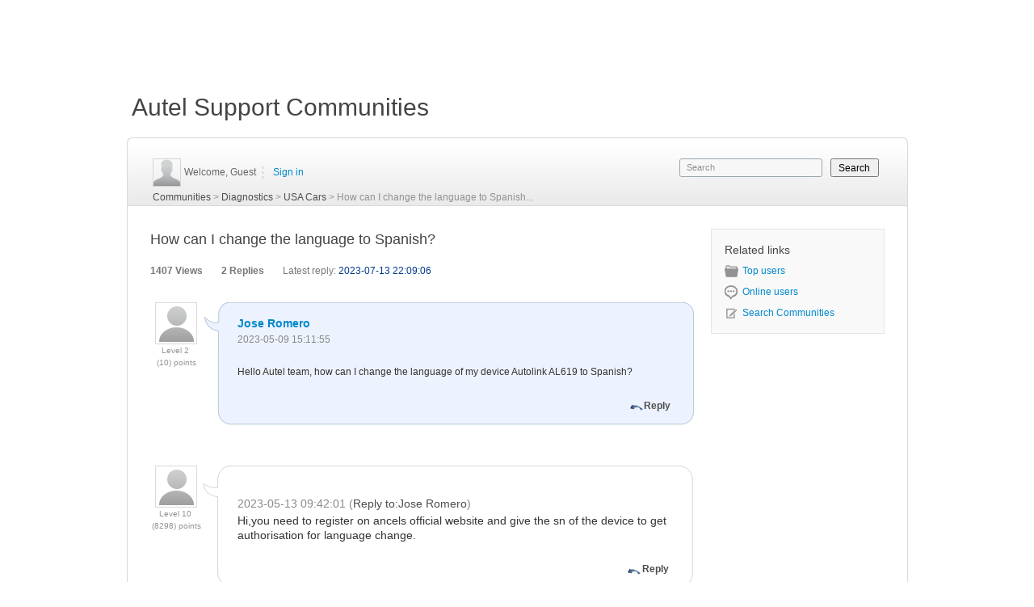

--- FILE ---
content_type: text/html;charset=UTF-8
request_url: https://bbs.autel.com/autelsupport/Diagnostics/36732.jhtml?createrId=1743067&view=1
body_size: 19687
content:
<!DOCTYPE html PUBLIC "-//W3C//DTD XHTML 1.0 Transitional//EN" "http://www.w3.org/TR/xhtml1/DTD/xhtml1-transitional.dtd">
<html>
<head>
<meta http-equiv="Content-Type" content="text/html; charset=utf-8" />
<link href="/autelsupport/r/autel/css/css.css" rel="stylesheet" type="text/css" />
<link href="/autelsupport/r/autel/css/select2css.css" rel="stylesheet" type="text/css" />
<link href="/autelsupport/r/autel/css/style.css" rel="stylesheet" type="text/css" />
<script src="/autelsupport/r/autel/js/hdp.js" language="javascript"
	type="text/javascript"></script>
<SCRIPT src="/autelsupport/r/autel/js/tbhb.js" type="text/javascript"></SCRIPT>
<script type="text/javascript" src="/autelsupport/r/autel/js/belatedPNG.js"></script>
<SCRIPT type="text/javascript" src="/autelsupport/r/autel/js/jquery.js"></SCRIPT>
<SCRIPT type="text/javascript" charset="utf-8"
	src="/autelsupport/r/autel/js/lrscroll.js"></SCRIPT>
</head>
<body>
    <!--header--><script type="text/javascript">
function keepsession(){
	 $.post("/autelsupport/keepSession.jspx?minute=10&interval=5", {
		}, function(data) {
		}, "json");
	 setTimeout( "keepsession() ",1000*60*5);    
}
//keepsession();
</script><!--/header-->
	<!--帖子列表_Begin-->
<!DOCTYPE html PUBLIC "-//W3C//DTD XHTML 1.0 Transitional//EN" "http://www.w3.org/TR/xhtml1/DTD/xhtml1-transitional.dtd">
<html xmlns="http://www.w3.org/1999/xhtml">
<head>
<meta http-equiv="Content-Type" content="text/html; charset=utf-8" />
<title>Autel Support Communities</title>
<link href="/autelsupport/r/autel/pcCss/css.css" rel="stylesheet" type="text/css" />
<link href="/autelsupport/r/autel/pcCss/css_lunt.css" rel="stylesheet" type="text/css" />
<link href="/autelsupport/r/autel/pcCss/select2css.css" rel="stylesheet" type="text/css" />
<link href="/autelsupport/r/autel/resouse/style.css" rel="stylesheet" type="text/css"/>
<script src="/autelsupport/r/autel/js/hdp.js" language="javascript" type="text/javascript"></script>
<SCRIPT src="/autelsupport/r/autel/js/tbhb.js" type="text/javascript"></SCRIPT>
<SCRIPT type=text/javascript src="/autelsupport/r/autel/js/jquery.js"></SCRIPT>
<SCRIPT type=text/javascript charset=utf-8 src="/autelsupport/r/autel/js/lrscroll.js"></SCRIPT>
<SCRIPT src="/autelsupport/r/autel/js/getCookie.js" type="text/javascript"></SCRIPT>
  <link rel="stylesheet" href="/autelsupport/r/autel/css/jquery.wysiwyg.css" type="text/css" />
  <script type="text/javascript" src="/autelsupport/r/autel/js/jquery-1.3.2.js"></script>
  <script type="text/javascript" src="/autelsupport/r/autel/js/jquery.wysiwyg.js"></script>
  <script type="text/javascript" src="/autelsupport/r/autel/js/common.js"></script>
<!--   <script type="text/javascript" src="/autelsupport/r/autel/js/common-min.js"></script> -->
  <script type="text/javascript">
  $(function()
  {
      $('#editor5').wysiwyg();
  });


$(document).ready(function(){
	checkValidate();
	$("#header").load("https://pro.autel.com/supportHeader.html",function(){
		$(".onbg").each(function(index){
			$(this).removeClass();
			$(this).children().eq(0).removeClass();
		})
		$("#header").show();
	});
	$("#footer").load("https://pro.autel.com/supportFooter.html");
	$("a").each(function(){
		$(this).mouseover(function(){
			$(this).css("text-decoration","underline");
		});
		$(this).mouseout(function(){
			$(this).css("text-decoration","none");
		});
	});
	});
	
	
function checkContent(){
	$("#sub").attr("disabled","true");
	if ($.trim($("#editor5").val()) == "&nbsp;"||$.trim($("#editor5").val()) == "") {
		alert("Please input content");
		$("#sub").removeAttr("disabled");
		return false;
	}
	return true;
}	

function filePath(name){
	window.location.href="/autelsupport/topic/downSupportFile.jhtml?fileName="+encodeURI(encodeURI(name));
}


function deletePost(obj){
	
	if(confirm('Are you sure delete this record?')){
		$.ajax({
			   type: "POST",
			   url: "/autelsupport/post/o_delete_post.jspx",
			   data: "postId="+obj,
			   success: function(msg){
				    if(msg == "1"){
				    	window.location.reload();
				    }else{
				    	
				    }
			   }
			});
	}
	
}

function deleteTopic(obj){
// 	var options = { 
// 			url : obj,
// 			type : "POST",
// 			async:false,
// 			dataType : "text",
// 			success : function(result)
// 			{	
// 				if(result == 1){
// 					window.location.href=$("#thisurl").val();
// 				}else{
					
// 				}  
// 			},
// 			error : function(e) 
// 			{   
// 			}
// 	};
	
	if(confirm('Are you sure delete this record?')){
	 	//$("#jvForm").ajaxSubmit(options);
		$.ajax({
			   type: "POST",
			   url: obj,
			   data: "topicIds="+$("#topicIds").val(),
			   success: function(msg){
				    if(msg == "1"){
				    	
				    }else{
				    	window.location.href=msg+$("#thisurl").val();
				    	
				    }
			   }
			});
	}
	
  
}
	
	
	
function manageTopic(url) {
// 	var batchChecks = document.getElementsByName('topicIds');
// 	var hasChecked = false;
// 	for(var i=0; i<batchChecks.length; i++) {
// 		if(batchChecks[i].checked) {
// 			hasChecked = true;
// 			break;
// 		}
// 	}
// 	if(!hasChecked) {
// 		alert('Please select the data that you want to operate!');
// 		return;
// 	}
	var form = document.getElementById('deletForm');
	form.action=url;
	form.submit();
	}
</script>
</head>

<body>
<div id="header" style="width:100%;height: 100px;display: none;"></div>
<!--中间开始-->
<div class="autel">Autel Support Communities</div>
<div class="forums">
	<div class="for_wel">
<script>
	function checkSearchValue(){
		var searchValue=document.getElementById("keywords").value;
		var name='Search';
		if(searchValue.length == 0 || searchValue==name){
			return false;
		}else{
			document.getElementByName("jvForm_search").submit();
			return true;
		}
	}
	function submitSearch(name){
		
		var searchValue=document.getElementById("keywords").value;
		if(searchValue.length != 0 && searchValue != name){
			document.getElementByName("jvForm_search").submit();
		}
	}
</script>
<span>
   	<form action="/autelsupport/topic/search.jhtml" name="jvForm_search" id="jvForm_search" method="get" onSubmit="return checkSearchValue();">
		
		<input type="submit" style='height:23px;width:60px;float:right;margin-left:10px;background-image: "/autelsupport/r/autel/images/submit 60x23.gif";font-family:"Lucida Grande", "Lucida Sans Unicode", Helvetica, Arial, Verdana, sans-serif;"' value="Search" onclick="submitSearch('Search');"/>
		<span>
			<input type="text" name="keywords"  id="keywords" class="for_search"  style='font-family:"Lucida Grande", "Lucida Sans Unicode", Helvetica, Arial, Verdana, sans-serif;"' value="Search" onfocus="if (value =='Search'){value =''}" onblur="if (value ==''){value='Search'}" />
		</span>
	 </form>
</span><script>
function getCookie(c_name)
{
	if(document.cookie.length>0){
		 c_start=document.cookie.indexOf(c_name + "=")
		 if(c_start!=-1){
		    c_start=c_start + c_name.length+1
		    c_end=document.cookie.indexOf(";",c_start)
		    if(c_end==-1) c_end=document.cookie.length
		    return unescape(document.cookie.substring(c_start,c_end))
		 }
	}
	return "";
}
function getCookie2(c_name)
{
	if(document.cookie.length>0){
		
  		c_start=document.cookie.indexOf(c_name + "=")
   		if(c_start!=-1){
		     c_start=c_start + c_name.length+1
		     c_end=document.cookie.indexOf(";",c_start)
		     if(c_end==-1) c_end=document.cookie.length
		     if (unescape(document.cookie.substring(c_start,c_end)).indexOf('\"')!=-1){
			    	return decodeURIComponent(document.cookie.substring(c_start+1,c_end-1))
			     }else{
			       return decodeURIComponent(document.cookie.substring(c_start,c_end))
			     }
   		}
	}
	return "";
}

function checkValidate(){
	var autyKey = getCookie2("auth_key_member");
	var tokenKey=getCookie("tokenKey");
	if(autyKey!=""){
	$.ajax({
			url:'https://pro.autel.com/front/user/checkUserSession.do',
			type:"post",
			data:{"autelKey":autyKey,"tokenKey":tokenKey,"type":"s"},
			dataType:'JSON',
			success :function(data)
			{
				var jsonData= eval(data) ;
				var temp=eval(jsonData.toString());
				var resultCode=temp[0].checkResult;
				if(resultCode!="1"){
					
					$.ajax({
						url:'tpc/removeLoginUserInfo.html',
						type:"get",
						data:{},
						dataType:'JSON',
						success :function(data)
						{  
							$("#showName").html("Guest &nbsp;<img src='/autelsupport/r/autel/images/simi.gif' width='1' height='15' />&nbsp; <span class='hongs'><a href='/autelproweb/login.html?loginToType=0' style='color:#08c;'>Sign in</a></span>")
						}
					});
					
				}
			},
			
		});
	 }
	}



</script>
					<img style="border:1px solid;color:#d5d5d5;cursor: pointer;" width="33" height="33" onclick="javascript:window.location.href='/autelsupport/member/index.jhtml';"
            				src="/autelsupport/r/autel/images/avatar-display.png"  
            			/>
		     
		   		<span>Welcome, Guest</span> &nbsp;<img src="/autelsupport/r/autel/images/simi.gif" width="1" height="15" />
		   		&nbsp; <span class="hongs"><a href="https://pro.autel.com/login.html?loginToType=0" style="color:#08c;" onmouseover="this.style.cssText='color:#08c;text-decoration : underline ;'" onmouseout="this.style.cssText='color:#08c;;text-decoration : none ;'">Sign in</a></span>
		   
    	<div class="discuss"  style="padding-left: 0px; padding-top: 0px; margin-top: 4px;">
			<a href="../index.jhtml">Communities</a> > 
			<a href="../index.jhtml">Diagnostics</a> >
			<a href="index.jhtml?logoTypeId=3&typeName=USA Cars">USA Cars</a> >
			<font>
			 	How can I change the language to Spanish...
</font>
    	</div> 
    </div>
     <form method="post" action="" id="deletForm">  
     	<input type="hidden" value="36732" name="topicIds"  id="topicIds"/>
			<input type="hidden" value="?logoTypeId=3&typeName=USA Cars" name="thisurl" id="thisurl"/>
     </form>
  <div class="tools">
  	<div class="clearfix">
  		<div class="peoblem_left">
   		  <div class="pro_up" style="text-decoration: none;word-wrap:break-word ">How can I change the language to Spanish?</div>
          <div class="pro_date">
            <p class="vie_la" id="header_top">
            	<span style="color:#777777;font-weight: bold;">1407
Views              	</span>   
             	<span style="color:#777777; margin-left:20px;font-weight: bold;">2
              	Replies </span> 
             	<span style="color:#777777; margin-left:20px;">
             		Latest reply:
             	
             	</span>
             	<span>2023-07-13 22:09:06</span>
             </p>
         </div>
            <ul  style="margin-top: -40px;">
            	<li class="clearfix" id="div_76173">
                	<div class="level" style="width: 65px;text-align: center;">
                	<a href="/autelsupport/member/index_1743067.jhtml" >
               	    	<img  width="50" height="50" 
src="/autelsupport/r/autel/tpc//member/img/face//tech_20.gif"
	    				/>
	    				</a>
               	    	<br />
               	    	<font size=1>
<!--                	    	Posts: 2<br/>  -->
               	    	&nbsp;&nbsp;Level&nbsp;2 &nbsp;&nbsp;<br/>
<!--                	    	1th floor -->
               	    			(10)&nbsp;points<br/>
               	    	</font>
                    </div>
                  <div class="level_right">
                  	<div class="spirzzon_tz" >
                  		<strong style='font-family:"Lucida Grande", "Lucida Sans Unicode", Helvetica, Arial, Verdana, sans-serif;color:#0088CC;'><a href="/autelsupport/member/index_1743067.jhtml" style="color: #0088CC;">Jose Romero</a></strong><br />
                  		<span class="huise" style="color:#888888;">2023-05-09 15:11:55
                  		</span>
                  	</div>
              		<div class="lev_word_tz" style='padding-top: 0px;word-wrap: break-word; word-break: normal;font-family:"Lucida Grande", "Lucida Sans Unicode", Helvetica, Arial, Verdana, sans-serif;color:#333333;'>
<!--               			 -->
                    	&nbsp;<div class="QmZWSe"><div class="DHcWmd"></div></div><div class="tw-ta-container F0azHf tw-nfl" id="tw-target-text-container" tabindex="0"><pre class="tw-data-text tw-text-large tw-ta" data-placeholder="Traducción" id="tw-target-text" style="text-align:left" dir="ltr"><span class="Y2IQFc" lang="en">Hello Autel team, how can I change the language of my device Autolink AL619 to Spanish?</span></pre></div>
                    </div>
             	
                    <div class="lev_down_tz">
							
                    	<span>
                    		<a href="/autelsupport/post/v_reply76173_3.jspx">Reply</a>
                    	</span>
                    </div>
                  </div>
                  
                </li>
            	<li class="clearfix" id="div_76217">
                	<div class="level" style="width: 65px;text-align: center;">
                	<a href="/autelsupport/member/index_489684.jhtml" >
               	    	<img  width="50" height="50" 
src="/autelsupport/r/autel/tpc//member/img/face//tech_20.gif"
	    				/>
	    				</a>
               	    	<br />
               	    	<font size=1>
<!--                	    	Posts: 0<br/>  -->
               	    	&nbsp;&nbsp;Level&nbsp;10 &nbsp;&nbsp;<br/>
<!--                	    	2th floor -->
               	    			(8298)&nbsp;points<br/>
               	    	</font>
                    </div>
                  <div class="level_right">
			        	<div class="spirzzon_tz11" style='font-family:"Lucida Grande", "Lucida Sans Unicode", Helvetica, Arial, Verdana, sans-serif;color:#0088CC;'>
			            	<a href="/autelsupport/member/index_489684.jhtml" style="color: #0088CC;"></a><br/>
			                <p class="p_time" style="color: #888888;">
			                	2023-05-13 09:42:01 
		              						(<a href="#">Reply to:Jose Romero</a>)
							</p>
			            </div>
			            <div class="lev_word_tz11" style='padding-top: 0px;word-wrap: break-word; word-break: normal;font-family:"Lucida Grande", "Lucida Sans Unicode", Helvetica, Arial, Verdana, sans-serif;color:#333333;'>
<!-- 			             -->
<!--               				Reply to:76173<br/> -->
<!--               			 -->
							Hi,you need to register on ancels official website  and give the sn of the device to get <br/>authorisation for language change.
						</div>
			            <div class="lev_down_tz11">
	                    	<span>
                    		<a href="/autelsupport/post/v_reply76217_3.jspx">Reply</a>
	                    	</span>
			            </div>
                  </div>
                  
                </li>
            	<li class="clearfix" id="div_76714">
                	<div class="level" style="width: 65px;text-align: center;">
                	<a href="/autelsupport/member/index_2237608.jhtml" >
               	    	<img  width="50" height="50" 
src="/autelsupport/r/autel/tpc//member/img/face//tech_20.gif"
	    				/>
	    				</a>
               	    	<br />
               	    	<font size=1>
<!--                	    	Posts: 2<br/>  -->
               	    	&nbsp;&nbsp;Level&nbsp;2 &nbsp;&nbsp;<br/>
<!--                	    	3th floor -->
               	    			(49)&nbsp;points<br/>
               	    	</font>
                    </div>
                  <div class="level_right">
			        	<div class="spirzzon_tz11" style='font-family:"Lucida Grande", "Lucida Sans Unicode", Helvetica, Arial, Verdana, sans-serif;color:#0088CC;'>
			            	<a href="/autelsupport/member/index_2237608.jhtml" style="color: #0088CC;">Sowole Daniel</a><br/>
			                <p class="p_time" style="color: #888888;">
			                	2023-07-13 22:09:06 
		              						(<a href="#">Reply to:Jose Romero</a>)
							</p>
			            </div>
			            <div class="lev_word_tz11" style='padding-top: 0px;word-wrap: break-word; word-break: normal;font-family:"Lucida Grande", "Lucida Sans Unicode", Helvetica, Arial, Verdana, sans-serif;color:#333333;'>
<!-- 			             -->
<!--               				Reply to:76173<br/> -->
<!--               			 -->
							&nbsp;Send me the serial number and register password and I will send you the video on how to set it to English&nbsp;
						</div>
			            <div class="lev_down_tz11">
	                    	<span>
                    		<a href="/autelsupport/post/v_reply76714_3.jspx">Reply</a>
	                    	</span>
			            </div>
                  </div>
                  
                </li>
            </ul>
		    <div class="pro_page clearfix" style="margin-top: 10px;">
<span class="fenye">
				<div class="page_1">1</div>
<span>&nbsp;&nbsp;Total1 Pages</span>
</span>			</div>
			<div class="reply">
            	<span>
	            	<strong>
            		<img src="/autelsupport/res/autel/images/leg_36.gif"  />
            			<a href="http://bbs.autel.com/autelsupport/Diagnostics/36733.jhtml?logoTypeId=&typeName=USA Cars">Last Post</a>
	            	</strong>
            	</span>
            	<span>
            		<img src="/autelsupport/res/autel/images/leg_39.gif"  />
	            	<strong>
	            		<a href="http://bbs.autel.com/autelsupport/Diagnostics/36728.jhtml?logoTypeId=&typeName=USA Cars">Next Post</a>
	            	</strong>
            	</span>
            	<span>
	            	<strong>
            		<img src="/autelsupport/r/autel/images/tech69.gif" width="9" height="10" />
            			<a href="/autelsupport/Diagnostics/36732.jhtml#header_top">Go to original post</a>
	            	</strong>
            	</span>
            	<span>
            		<img src="/autelsupport/r/autel/images/tech49.gif" width="16" height="10" />
	            	<strong>
	            		<a href="/autelsupport/Diagnostics/36732.jhtml?replyPost=0&createrId=1743067&topicId=36732#reply_down">Reply to original post</a>
	            	</strong>
            	</span>
            </div>
            
            <div class="reply">
            	
            </div>
            
            
   	     </div>
  	  <div class="peoblem_right">
		<div class="rel_links">
			<dl>
				<dt style='font-family:"Lucida Grande", "Lucida Sans Unicode", Helvetica, Arial, Verdana, sans-serif;"'>Related links</dt>
				<dd>
					<a href="/autelsupport/topUser.jspx" style='color:#08c;font-family:"Lucida Grande", "Lucida Sans Unicode", Helvetica, Arial, Verdana, sans-serif;"'><img src="/autelsupport/r/autel/images/tech_03.gif" width="17" height="15" />Top users</a>
				</dd>
				<dd>
					<a href="/autelsupport/onlineUser.jspx" style='color:#08c;font-family:"Lucida Grande", "Lucida Sans Unicode", Helvetica, Arial, Verdana, sans-serif;"'><img src="/autelsupport/r/autel/images/tech_17.gif" width="17" height="18" />Online users</a>
				</dd>
				<dd>
					<a href="/autelsupport/topic/search.jhtml" style='color:#08c;font-family:"Lucida Grande", "Lucida Sans Unicode", Helvetica, Arial, Verdana, sans-serif;"'><img src="/autelsupport/r/autel/images/tech19.gif" width="17" height="14" />Search Communities</a>
				</dd>
			</dl>
		</div>
	</div>
    </div>
    
  </div>
  <div class="for_down"></div>
</div>
<div id="footer" style="width:100%;height: 200px;"></div>
<!--中间结束-->
</body>
</html>
	<!--帖子列表_End-->
</body>
</html>

--- FILE ---
content_type: text/css
request_url: https://bbs.autel.com/autelsupport/r/autel/css/css.css
body_size: 33795
content:
@charset "utf-8";
/* CSS Document */

body, div, dl, dt, dd, ul, ol, li, p, h1, h2, h3, h4, h5, h6, pre, code, form, fieldset, legend, button, input, textarea, img, blockquote, th, td { margin:0; padding:0; }
body, button, input, select, textarea { font:12px/1.5 arial ;}
table { border-collapse:collapse; border-spacing:0; }
h1, h2, h3, h4, h5, h6 { font-size:100%; font-weight:bold; }
ul, ol { list-style:none; }
select, input, img { vertical-align:middle; }
input{padding-left:3px;}
a:link, a:visited { text-decoration:none; color:#4d4d4d; }
a:hover{ color:#e60012; text-decoration:none;}
fieldset, img { border:0 ;   }
.clearfix:after { content: "."; display: block; height: 0; clear: both; visibility:hidden; }
.clearfix { display: inline-block; } /* Hides from IE-mac\*/
* html .clearfix { height: 1%; }
.clearfix { display: block; } /* End hide from IE-mac*/
#footercon{ width:100%; border-top:#E9E4E4 5px solid; padding-top:10px; margin-top:10px;}

#content, #footer{ clear:both;}
.layout:after{content:'\20';display:block;height:0;clear:both;}
.layout{*zoom:1;} 

.all{
	width:100%;
	}
.all_left{
	float:left;
	width:165px;
	background:url(../images/leftbg.gif) top left repeat-y;
	height:660px;
	position:fixed;
	}
.all_right{
	overflow-y:auto;
	overflow-x:hidden;
	}
.logo{
	height:42px;
	padding-left:19px;
	}
.all_left dl dt{
	height:103px;
	width:165px;
	font-size:20px;
	font-weight:bold;
	color:#999999;
	text-align:center;
	}
.my_account a{
	background:url(../images/acc.gif) top left no-repeat;
	display:block;
	height:40px;
	width:165px;
	padding-top:63px;
	color:#999999;
	text-align:center;
	}
.my_account a:hover{
	background:url(../images/acclan.gif) top left no-repeat;
	color:#ffffff;
	}
.Complaints a{
	background:url(../images/comp.gif) top left no-repeat;
	display:block;
	height:40px;
	width:165px;
	padding-top:63px;
	color:#999999;
	text-align:center;
	}
.Complaints a:hover{
	background:url(../images/com.gif) top left no-repeat;
	color:#ffffff;
	}
.Online_Service a{
	background:url(../images/online.gif) top left no-repeat;
	display:block;
	height:40px;
	width:165px;
	padding-top:63px;
	color:#999999;
	text-align:center;
	}
.Online_Service a:hover{
	background:url(../images/onlinelan.gif) top left no-repeat;
	color:#ffffff;
	}
.Forum a{
	background:url(../images/for.gif) top left no-repeat;
	display:block;
	height:40px;
	width:165px;
	padding-top:63px;
	color:#999999;
	text-align:center;
	}
.Forum a:hover{
	background:url(../images/frolan.gif) top left no-repeat;
	color:#ffffff;
	}
.Training a{
	background:url(../images/tra.gif) top left no-repeat;
	display:block;
	height:40px;
	width:165px;
	padding-top:63px;
	color:#999999;
	text-align:center;
	}
.Training a:hover{
	background:url(../images/tralan.gif) top left no-repeat;
	color:#ffffff;
	}
.FAQ a{
	background:url(../images/faq.gif) top left no-repeat;
	display:block;
	height:40px;
	width:165px;
	padding-top:63px;
	color:#999999;
	text-align:center;
	}
.FAQ a:hover{
	background:url(../images/faqlan.gif) top left no-repeat;
	color:#ffffff;
	}
.on1 a{
	background:url(../images/acclan.gif) top left no-repeat;
	color:#ffffff;
	display:block;
	height:40px;
	width:165px;
	padding-top:63px;
	text-align:center;
	}
.on2 a{
	background:url(../images/com.gif) top left no-repeat;
	color:#ffffff;
	display:block;
	height:40px;
	width:165px;
	padding-top:63px;
	text-align:center;
	}
.on3 a{
	background:url(../images/onlinelan.gif) top left no-repeat;
	color:#ffffff;
	display:block;
	height:40px;
	width:165px;
	padding-top:63px;
	text-align:center;
	}
.on4 a{
	background:url(../images/frolan.gif) top left no-repeat;
	color:#ffffff;
	display:block;
	height:40px;
	width:165px;
	padding-top:63px;
	text-align:center;
	}
.on5 a{
	background:url(../images/tralan.gif) top left no-repeat;
	color:#ffffff;
	display:block;
	height:40px;
	width:165px;
	padding-top:63px;
	text-align:center;
	}
.on6 a{
	background:url(../images/faqlan.gif) top left no-repeat;
	color:#ffffff;
	display:block;
	height:40px;
	width:165px;
	padding-top:63px;
	text-align:center;
	}
.tit{
	height:44px;
	background:url(../images/titbg.gif) top left repeat-x;
	line-height:44px;
	padding-left:12px;
	padding-right:12px;
	
	}
.tit span img{
	margin-right:22px;
	}
.tit strong{
	color:#999999;
	font-size:25px;
	}
.tit span{
	float:right;
	margin-right:25px;
	font-size:22px;
	color:#999999;
	}
.sorted{
	height:45px;
	padding-right:12px;
	text-align:right;
	padding-top:12px;
	padding-bottom:12px;
	font-size:20px;
	color:#3a3a3a;
	
	}
.s_b{
	font-size:24px;
	color:#000000;
	width:auto;
	height:40px;
	border:#a7b1bd 1px solid;
	padding-left:9px;
	}
.s_b_a{
	font-size:20px;
	color:#000000;
	width:174px;
	height:32px;
	border:#a7b1bd 1px solid;
	}
/* .create{
	font-size:24px;
	cursor:pointer;
	border:0;
	background:url(../images/renehui.gif) top left no-repeat;
	width:200px;
	height:40px;
	margin-right:25px;
	} */
.com1_tab dl dt{
	height:86px;
	border-top:#cccccc 1px solid;
	padding-left:35px;
	padding-right:13px;
	
	padding-top:10px;
	}
/* .com1_tab dl dt:hover{
	height:66px;
	padding-top:10px;
	background:url(../images/hovebg.gif) top left repeat-x;
	color:#ffffff;
	} */
.ds{
	font-size:20px; 
	font-weight:bold; 
	color:#0088CC;
	}
.d4{
	font-size:16px; 
	color:#4d4d4d; 
	height:26px;
	}
.ticket{
	color:#3a3a3a;
	}
/* .com1_tab dl dt:hover .ds{
	color:#ffffff;
	}
.com1_tab dl dt:hover .d4{
	color:#ffffff;
	}
.com1_tab dl dt:hover .ticket{
	color:#ffffff;
	} */
.view_bg{
	background:url(../images/lan.png) center right no-repeat;
	background-size:24px 24px;
	width:51px;
	padding-right:32px;
	}
.view_bg a{
	color:#0085cd;
	}
/* .com1_tab dl dt:hover .view_bg a{
	color:#ffffff;
	} */
/* .com1_tab dl dt:hover .view_bg{
	background:url(../images/lanjt.gif) center right no-repeat;
	width:51px;
	padding-right:32px;
	} */
.select{
	height:50px;
	padding-left:36px;
	padding-right:10px;
	font-weight:bold;
	font-size:25px;
	color:#000000;
	padding-top:12px;
	}
.solu{
	border-top:#cccccc 1px solid;
	padding-left:36px;
	}
.solu p{
	font-size:24px;
	color:#000000;
	padding-top:16px;
	}
.solu h4{
	font-size:24px;
	color:#3a3a3a;
	margin-top:20px;
	}
.solu li{
	font-size:20px;
	color:#3a3a3a;
	margin-bottom:20px;
	}
.t1{
	margin-left:9px;
	height:20px;
	margin-right:11px;
	}
.next{
	font-size:24px;
	color:#686666;
	cursor:pointer;
	border:0;
	width:148px;
	height:45px;
	background:url(../images/next.gif) top left no-repeat;
	}
.queryAttachment{
	font-size:24px;
	color:#686666;
	cursor:pointer;
	border:0;
	width:210px;
	height:40px;
	margin-top:5px;
	margin-bottom:5px;
	background:url(../images/renehui.gif) top left no-repeat;
	background-size:210px 40px;
	}
.com3{
	padding-left:5px;
	padding-top:15px;
	font-size:18px;
	color:#4d4d4d;
	}
.com3 td{
	border:#cccccc 1px solid;
	}
.td1{
	width:20%;
	padding-left:8px;
	line-height:18px;
	}
.td2{
	width:20%;
	padding-left:6px;
	line-height:15px;
	}
.de_input{
	width:98%;
	height:48px;
	border:0;
	font-size:18px;
	color:#4d4d4d;
	}
.de_input1{
	width:98%;
	height:48px;
	border:0;
	font-size:18px;
	color:#4d4d4d;
	}
.de_input2{
	width:98%;
	height:48px;
	border:0;
	font-size:18px;
	color:#4d4d4d;
	}
.de_input3{
	width:33.4px;
	height:48px;
	border:0;
	font-size:18px;
	color:#4d4d4d;
	border-right:1px solid #cccccc;
	}
.de_input4{
	width:33px;
	height:48px;
	border:0;
	font-size:18px;
	color:#4d4d4d;
	
	}
.de_input5{
	width:580px;
	height:48px;
	border:0;
	font-size:18px;
	color:#4d4d4d;
	
	}
.att{
	padding-left:37px;
	padding-top:21px;
	padding-bottom:20px;
	}
.de_input6{
	width:438px;
	height:48px;
	border:0;
	font-size:18px;
	color:#4d4d4d;
	background:url(../images/attbg.gif) top left no-repeat;
	}
.att1{
	padding-left:32px;
	padding-top:20px;
	padding-bottom:23px;
	}
.wi1{
	margin-left:16px;
	}
.in_order p{
	line-height:24px;
	font-size:18px;
	}
.in_order{
	padding-top:17px;
	padding-bottom:60px;
	}
.view{
	height:34px;
	padding-bottom:11px;
	padding-top:20px;
	border-top:#cccccc 1px solid;
	font-size:24px;
	padding-left:35px;
	padding-right:16px;
	color:#020202;
	}
.update{
	width:140px;
	height:40px;
	border:0;
	cursor:pointer;
	background:url(../images/update.gif) top left no-repeat;
	font-size:24px;
	color:#4d4d4d;
	}
.cc{
	width:150px;
	height:40px;
	border:0;
	cursor:pointer;
	background:url(../images/cc.gif) top left no-repeat;
	font-size:24px;
	color:#ffffff;
	}
.view span{
	float:right;
	}
.com_st td{
	border:#cccccc 1px solid;
	text-align:center;
	font-size:24px;
	color:#010101;
	}
.com_st{
	padding-left:5px;
	}
.open{
	color:#010101;
	font-size:20px;
	width:188px;
	height:32px;
	border:#a7b1bd 1px solid;
	}
.ews h4{
	font-size:24px;
	color:#020202;
	line-height:52px;
	padding-left:35px;
	}
.ews h3{
	font-size:24px;
	color:#020202;
	line-height:42px;
	padding-left:35px;
	padding-top:13px;
	height:43px;
	}
.tex{
	padding-left:5px;
	}
.rabb{
	padding-left:35px;
	}
.rabb img{
	margin-right:17px;
	}
.once{
	 border:#cccccc 1px solid; 
	 font-size:24px; 
	 width:830px;
	 margin-left:5px; 
	 background:url(../images/hbg.gif) top left repeat-y;
	 margin-bottom:34px;
	 }
.once_left{
	float:left;
	width:156px;
	text-align:center;
	}
.once_left h5{
	font-size:24px;
	margin-bottom:10px;
	margin-top:5px;
	color:#272727;
	}
.once_left p img{
	margin-right:3px;
	}
.once_right{
	float:right;
	color:#000000;
	padding-top:5px;
	padding-bottom:10px;
	}
.succ{
	background-color:#e6e6e6;
	border:#cccccc 1px solid;
	width:830px;
	margin-left:13px;
	font-size:20px;
	color:#4d4d4d;
	padding-bottom:15px;
	padding-top:15px;
	padding-left:19px;
	}
.view_11{
	height:34px;
	padding-bottom:11px;
	padding-top:11px;
	font-size:20px;
	padding-left:35px;
	padding-right:14px;
	color:#020202;
	}
.view_11 span{
	float:right;
	}
.on_ser{
	padding-left:11px;
	border-top:#cccccc 1px solid;
	font-size:16px;
	color:#3a3a3a;
	padding-top:10px;
	}
.depar{
	font-size:16px;
	text-align:right;
	width:136px;
	padding-right:11px;
	font-weight:bold;
	}
.full{
	width:567px;
	height:46px;
	font-size:16px;
	color:#3a3a3a;
	border:#908e8f 1px solid;
	margin-bottom:14px;
	margin-top:8px;
	}
.you_qu{
	width:666px;
	height:162px;
	font-size:16px;
	color:#3a3a3a;
	border:#908e8f 1px solid;
	margin-bottom:20px;
	}
.pay_leg{ margin-top:8px; font-size:24px; color:#686666;}
#my_tabs0 {}
.my_tt{ position:relative; height:40px; line-height:40px;text-align: center;}
.my_menu0 li{
display:block;
float: left;
cursor:pointer;
background:url(../images/pay_4.gif) top left no-repeat;
width:182px; margin-right:5px; height:40px;
}
.my_menu0 li.hover{ background:url(../images/pay_5.gif) top left no-repeat; width:182px; height:40px; color:#000000;}
#my_main0 ul{ display: none;}
#my_main0 ul.block{ display: block;}
.my_main{
	
border-top:#cccccc 1px solid;
margin-top:-1px;}
.payment{
	width:99%;
	border:#cccccc 1px solid;
	margin-top:14px;
	margin-left:5px;
	margin-right:5px;
	position:absolute;
	}
.payment h4{
	font-size:28px;
	color:#000000;
	background-color:#e6e6e6;
	padding-left:17px;
	height:46px;
	line-height:46px;
	border-bottom:#cccccc 1px solid;
	padding-right:5px;
	}
.pay_search{
	width:255px;
	height:32px;
	border-bottom:#a7b1bd 1px solid;
	border-left:#a7b1bd 1px solid;
	border-top:#a7b1bd 1px solid;
	border-right:0;
	font-size:18px;
	}
.pay_searchaaa{
	width:175px;
	height:32px;
	border-bottom:#a7b1bd 1px solid;
	border-left:#a7b1bd 1px solid;
	border-top:#a7b1bd 1px solid;
	border-right:0;
	font-size:18px;
	}
.sousuo{
	background:url(../images/ss.gif) top left no-repeat;
	background-size:90px 34px;
	width:90px;
	height:34px;
	border:0;
	cursor:pointer;
	}
.payment h4 span{
	float:right;
	margin-top:6px;
	}
.ques{
	font-size:22px;
	color:#000000;
	padding-left:18px;
	line-height:24px;
	padding-top:7px;
	}
.ques span{
	color:#9e9e9e;
	margin-left:72px;
	}
.answer{
	font-size:22px;
	color:#000000;
	padding-left:18px;
	line-height:24px;
	padding-top:10px;
	padding-bottom:8px;
	}
.models{
	border-bottom:#cccccc 1px solid;
	padding-left:9px;
	padding-right:9px;
	}
.q_nr{
	padding-left:18px;
	text-indent:1.4em;
	color:#000000;
	}
.person{
	color:#000000;
	padding-left:17px;
	line-height:24px;
	padding-top:10px;
	padding-bottom:10px;
	}
.person dt{
	padding-top:5px;	
}
.person dd{
	padding-left:48px;
	}	
.uer td{
	/* border:#cccccc 1px solid; */
	text-align:center;
	}
.info_bg{
	background-color:#e6e6e6;
	color:#7d7b7b;
	}
.uer{
	color:#000000;
	margin-left:5px;
	margin-right:5px;
	margin-top:14px;sss
	}
.m_all{
	height:568px;
	position:relative;
	}
.messges{
	background:url(../images/xinxi.gif) top right no-repeat;
	height:38px;
	width:155px;
	font-size:18px;
	color:#000000;
	padding-left:50px;
	
	line-height:38px;
	padding-right:35px;
	position:absolute;
	bottom:0px;
	z-index:9999999;
	right:0;
	}
.messges1{
	background:url(../images/xinxi.gif) top right no-repeat;
	height:44px;
	width:205px;
	font-size:20px;
	color:#000000;
	text-align:right;
	
	line-height:44px;
	padding-right:35px;
	position:absolute;
	bottom:0px;
	z-index:9999999;
	right:0;
	margin-right:12px;
	}
.chinese{
	font-size:30px;
	color:#686666;
	background:url(../images/chin.gif) top left no-repeat;
	width:257px;
	height:71px;
	border:0;
	cursor:pointer;
	}
.chin_version{
	padding-top:226px;
	}
.sorted span{
	float:left;
	font-size:20px;
	font-weight:bold;
	color:#020202;
	margin-left:35px;
	}
.me_top{
	background:url(../images/mtop.gif) top left no-repeat;
	width:416px;
	height:30px;
	color:#0085cd;
	font-size:18px;
	padding-left:30px;
	padding-top:11px;
	}
.me_top span{
	color:#666666;
	margin-left:56px;
	}
.me_mid{
	background:url(../images/mmid.gif) top left repeat-y;
	width:388px;
	padding-left:33px;
	padding-right:25px;
	font-size:18px;
	color:#020202;
	line-height:20px;
	word-break:break-all;
	}
.me_dow{
	background:url(../images/mdow.gif) top left repeat-y;
	width:446px;
	height:13px;
	}
.dh{
	border-top:#cccccc 1px solid;
	}
.dh dl dt{
	margin-left:50px;
	margin-top:15px;
	}
.dh dl dd{
	margin-left:354px;
	margin-top:15px;
	}

.me_top1{
	background:url(../images/mtop1.gif) top right no-repeat;
	width:426px;
	height:30px;
	color:#333333;
	font-size:18px;
	padding-left:20px;
	padding-top:11px;
	}
.me_top1 span{
	color:#666666;
	margin-left:56px;
	}
.me_mid1{
	background:url(../images/mmid1.gif) top right repeat-y;
	width:401px;
	padding-left:20px;
	padding-right:25px;
	font-size:18px;
	color:#020202;
	line-height:24px;
	word-break:break-all;
	}
.me_dow1{
	background:url(../images/mdow1.gif) top right repeat-y;
	width:446px;
	height:13px;
	}
.on_wnb{
	width:786px;
	height:142px;
	border:#908e8f 1px solid;
	}
.create{
	font-size:24px;
	cursor:pointer;
	border:0;
	background:url(../images/renehui.gif) top left no-repeat;
	background-size:210px 40px;
	width:210px;
	height:40px;
	color:#686666;
	margin-right:25px;
	}
/*5-2*/
.w_f1{
	height:237px;
	background:url(../images/ff1.gif) top right no-repeat;
	background-size:405px 237px;
	padding-left:35px;
	}
.w_f1 h4{
	font-size:40px;
	color:#3a3a3a;
	font-weight:bold;
	margin-top:30px;
	}
.w_f1 p{
	color:#3a3a3a;
	font-size:22px;
	line-height:24px;
	}
.f1_left{
	float:left;
	background:url(../images/touxbg.gif) top left no-repeat;
	width:85px;
	height:87px;
	padding-left:9px;
	padding-top:7px;
	}
.f1_right{
	float:right;
	}
.s_a_p{
	background:url(../images/s_bbg.gif) top left no-repeat;
	width:220px;
	height:46px;
	color:#ffffff;
	font-size:24px;
	border:0;
	cursor:pointer;
	}
.sub{
	width:359px;
	margin-top:12px;
	}
.all_for h4{
	font-size:25px;
	color:#000000;
	background-color:#e6e6e6;
	height:46px;
	line-height:46px;
	border-bottom:#cccccc 1px solid;
	border-top:#cccccc 1px solid;
	padding-right:45px;
	padding-left:35px;
	}
.all_for h4 span{
	float:right;
	margin-top:6px;
	}
.au_dia{
	font-size:24px;
	color:#828282;
	font-weight:bold;
	width:548px;
	padding-left:35px;
	}
.au_cars{
	font-size:24px;
	font-weight:bold;
	padding-top:10px;
	padding-bottom:10px;
	/*background:url(../images/all1bg.gif) top left no-repeat;*/
	background:url(../images/lt_12.gif) top left no-repeat;
	background-size:16px 14px;
	background-position-y:18px;
	padding-left:23px;
	margin-left:30px;
	}

.au_cars:hover{
	font-size:24px;
	font-weight:bold;
	padding-top:10px;
	padding-bottom:10px;
	/*background:url(../images/all2bg.gif) top left no-repeat;*/
	background:url(../images/lt_12.gif) top left no-repeat;
	background-size:16px 14px;
	background-position-y:18px;
	padding-left:23px;
	color:#0085cd;
	}
.all_for_tab{
	padding-top:5px;
	}
.all_for2 h4{
	font-size:22px;
	height:62px;
	line-height:62px;
	background-color:#e6e6e6;
	border-bottom:#cccccc 1px solid;
	border-top:#cccccc 1px solid;
	padding-left:29px;
	}
.all_for2 h5{
	font-size:21px;
	height:47px;
	line-height:47px;
	border-bottom:#cccccc 1px solid;
	padding-left:29px;
	}
.all_for2 td{
	padding-left:26px;
	padding-right:26px;
	padding-top:14px;
	}
.h17{
	background-color:#e6e6e6;
	height:35px;
	border-bottom:#cccccc 1px solid;
	border-top:#cccccc 1px solid;
	padding-top:10px;
	margin-top:14px;
	}
.com1_tab_all dl dt{
	height:66px;
	/* border-bottom:#cccccc 1px solid; */
	padding-right:13px;
	padding-top:12px;
	}
/* .com1_tab_all dl dt:hover{
	height:66px;
	padding-top:12px;
	background:url(../images/hovebg1.gif) top left repeat-x;
	color:#ffffff;
	} */
/* .com1_tab_all dl dt:hover .ds{
	color:#ffffff;
	}
.com1_tab_all dl dt:hover .d4{
	color:#ffffff;
	}
.com1_tab_all dl dt:hover .ticket{
	color:#ffffff;
	}
.com1_tab_all dl dt:hover .view_bg a{
	color:#ffffff;
	}
.com1_tab_all dl dt:hover .view_bg{
	background:url(../images/lanjt.gif) center right no-repeat;
	width:51px;
	padding-right:32px;
	} */
.sout{
	background:url(../images/wenh.png) top left no-repeat;
	background-size:30px 25px;
	background-position-x:28px;
	background-position-y:4px;
	width:68px;
	}
/* .com1_tab_all dl dt:hover .sout{
	background:url(../images/lanwenh.gif) top left no-repeat;
	background-position-x:28px;
	width:68px;
	} */
.a_group{
	font-size:24px;
	height:63px;
	line-height:63px;
	padding-left:27px;
	border-top:#cccccc 1px solid;
	}
.all_for_group h4{
	font-size:26px;
	color:#666666;
	background-color:#e6e6e6;
	height:46px;
	line-height:46px;
	border-bottom:#cccccc 1px solid;
	border-top:#cccccc 1px solid;
	padding-right:15px;
	padding-left:35px;
	}
.ak_qu{
	background:url(../images/inoutbg.gif) top left no-repeat;
	width:681px;
	height:50px;
	border:0;
	font-size:20px;
	line-height:50px;
	}

.as_q{
	width:804px;
	height:404px;
	margin-left:29px;
	border:#cccccc 1px solid;
	margin-top:15px;
	}
.cate span{
	display:block;
	font-size:18px;
	background:url(../images/wjj.gif) top left no-repeat;
	background-size:32px 22px;
	background-position-y:-1px;
	padding-left:40px;
	padding-bottom:4px;
	}
.xz{
	width:25px;
	height:25px;
	}
.cate{
	padding-left:29px;
	border-top:#cccccc 1px solid;
	padding-top:18px;
	}
.with{
	font-size:18px;
	color:#3a3a3a;
	padding-left:29px;
	line-height:30px;
	}
.cate td{
	padding-bottom:14px;
	padding-right:14px;
	height: 22px;
	}
.tags span{
	display:block;
	font-size:18px;
	background:url(../images/tags.gif) top left no-repeat;
	background-size:23px 23px;
	background-position-y:5px;
	padding-left:30px;
	padding-bottom:4px;
	color:#808080;
	}
.tags{
	padding-left:29px;
	border-top:#cccccc 1px solid;
	padding-top:23px;
	}
.discuss span{
	font-size:18px;
	color:#333333;
	background:url(../images/wjj.gif) top left no-repeat;
	background-size:32px 22px;
	padding-left:40px;
	display:block;
	padding-right:120px;
	margin-left:25px;
	line-height:22px;
	}
.discuss{
	padding-left:29px;
	padding-top:5px;
	}
.discuss_wh span{
	font-size:18px;
	color:#333333;
	background:url(../images/wenh.gif) top left no-repeat;
	padding-left:40px;
	display:block;
	padding-right:120px;
	margin-left:25px;
	line-height:22px;
	}
.discuss_wh{
	padding-left:29px;
	padding-top:12px;
	}
.discuss11 span{
	font-size:24px;
	color:#3a3a3a;
	background:url(../images/sgu.gif) top left no-repeat;
	background-size:24px 25px;
	padding-left:40px;
	display:block;
	padding-right:10px;
	line-height:26px;
	}
.discuss11{
	padding-left:29px;
	padding-top:5px;
	font-size:24px;
	}
.discuss11 h4{
	font-size:24px;
	margin-top:15px;
	margin-bottom:10px;
	}
.right_now td{

	text-align:center;
	font-size:24px;
	}
.right_now{
	padding-top:14px;
	padding-left:17px;
	}
.tit_now{
	font-size:24px;
	color:#7d7b7b;
	background-color:#e6e6e6;
	font-weight:bold;
	}
.con_tent{
	background-color:#e6e6e6;
	border-bottom:#cccccc 1px solid;
	border-top:#cccccc 1px solid;
	font-size:24px;
	}
.seat{
	background:url(../images/ifon.gif) top left no-repeat;
	width:617px;
	height:50px;
	border:0;
	font-size:24px;
	padding-left:3px;
	}
.want{
	width:396px;
	height:32px;
	border:#a7b1bd 1px solid;
	line-height:32px;
	font-size:24px;
	}
.cear_no{
	background:url(../images/noser.gif) top left no-repeat;
	width:687px;
	height:38px;
	border:0;
	font-size:24px;
	padding-left:12px;
	}
.a_less{
	padding-left:5px;
	padding-top:16px;
	}
.res_for{
	color:#fe1008;
	font-size:18px;
	padding-left:12px;
	}
.kind_help{
	font-size:24px;
	line-height:24px;
	}
.kind_help dd{
	padding-left:20px;
	}
.kind_help dt{
	padding-top:10px;
	height:60px;
	}
/* .kind_help dt{
	background-color:#56bcf3;
	color:#000000;
	} */
.minp{
	float:left;
	width:220px;
	height:219px;
	border:#cccccc 1px solid;
	padding-left:8px;
	padding-bottom:7px;
	padding-right:8px;
	padding-top:7px;
	}
.user_pro{
	
	padding-top:26px;
	padding-left:33px;
	
	}
.user_proaa{
	
	padding-top:16px;
	padding-left:33px;
	
	}
.xinxiy{
	font-size:18px;
	width:508px;
	float:right;
	}
.xinxiy .dao{
	font-size:30px;
	color:#3c3c3c;
	font-weight:bold;
	}
.xinxiy dd{
	color:#000000;
	font-weight:bold;s
	}
.related{
	font-size:18px;
	font-weight:bold;
	padding-left:35px;
	padding-top:16px;
	border-top:#cccccc 1px solid;
	margin-top:44px;
	}
.related h4{
	margin-bottom:10px;
	}
.related dt{
	color:#0085cd;
	margin-bottom:18px;
	}
.related dt img{
	margin-right:16px;
	}
.change{
	font-size:18px;
	font-weight:bold;
	color:#000000;
	padding-left:33px;
	border-bottom:#cccccc 1px solid;
	padding-bottom:10px;
	padding-top:10px;
	}
.xinxiy dt{
	width:77px;
	height:78px;
	padding:4px;
	border:#cccccc 1px solid;
	float:left;
	margin-right:23px;
	margin-bottom:20px;
	}
.on_ser_oo{
	padding-left:11px;
	border-top:#cccccc 1px solid;
	font-size:20px;
	color:#000000;
	font-weight:bold;
	padding-top:10px;
	}
.depar_oo{
	font-size:20px;
	text-align:right;
	width:176px;
	padding-right:11px;
	font-weight:bold;
	}
.payment_posts{
	
	
	margin-top:5px;
	
	}
.payment_posts h4{
	font-size:25px;
	color:#000000;
	background-color:#e6e6e6;
	padding-left:17px;
	height:46px;
	line-height:46px;
	border-bottom:#cccccc 1px solid;
	border-top:#cccccc 1px solid;
	padding-right:5px;
	}
.ques_qw{
	font-size:21px;
	color:#000000;
	padding-left:18px;
	line-height:24px;
	padding-top:7px;
	}
.ques_qw span{
	color:#9e9e9e;
	margin-right:130px;
	font-size:18px;
	}
.vie_la{
	font-size:18px;
	padding-bottom:20px;
	}
.duanx{
	padding-left:27px;
	}
.dan_pic{
	width:77px;
	height:78px;
	border:#cccccc 1px solid;
	padding:4px;
	}
.r1{
	background:url(../images/lr.gif) top left no-repeat;
	width:628px;
	
	padding-left:43px;
	height:45px;
	padding-top:18px;
	line-height:18px;
	font-size:24px;
	}
.r2{
	background:url(../images/lr2.gif) top left repeat-y;
	width:628px;
	font-size:18px;
	padding-left:43px;
	line-height:24px;
	font-size:24px;
	}
.r3{
	background:url(../images/lr3.gif) top left no-repeat;
	background-size:673px 35px; 
	width:643px;
	height:35px;
	text-align:right;
	font-size:18px;
	color:#4f698f;
	font-weight:bold;
	padding-right:30px;
	font-size:20px;
	}
.r1 h4{
	font-size:24px;
	color:#0a3d88;
	}
.r1 p{
	font-size:18px;
	color:#666666;
	}
.hui1{
	background:url(../images/hr.gif) top left no-repeat;
	width:628px;
	
	padding-left:45px;
	height:47px;
	padding-top:16px;
	line-height:18px;
	font-size:24px;
	}
.hui2{
	background:url(../images/hr2.gif) top left repeat-y;
	width:628px;
	font-size:18px;
	padding-left:45px;
	line-height:24px;
	}
.hui3{
	background:url(../images/hr3.gif) top left no-repeat;
	background-size:673px 35px; 
	width:643px;
	height:35px;
	text-align:right;
	font-size:18px;
	color:#4f698f;
	font-weight:bold;
	padding-right:30px;
	font-size:20px;
	}
.hui1 h4{
	font-size:24px;
	color:#0a3d88;
	}
.hui1 p{
	font-size:18px;
	color:#666666;
	}
.origin{
	font-size:24px;
	text-align:right;
	line-height:28px;
	margin-top:90px;
	}
.sandt38 h4{
	font-size:24px;
	}
.as_qff{
	width:804px;
	height:404px;
	border:#cccccc 1px solid;
	margin-top:15px;
	}
.sandt38{
	margin-top:70px;
	}
.origin_ak{
	font-size:18px;
	text-align:right;
	line-height:28px;
	margin-top:34px;
	}
.m_j{
	
	
	bottom:0;
	position:absolute;
	width:246px;
	right:0;
	
	}
.top2{

	padding-top:4px;
	width:246px;
	}
.lxr{
	
	
	width:246px;
	height:515px;
	}
.lxr11{
	background:url(../images/kt2.png) top left no-repeat;
	width:240px;
	height:515px;
	padding-left:6px;
	}
.IE6png{ behavior: url("iepngfix.htc");}
.lian_tab{
	margin-right:2px;
	background-color:#ffffff;
	}
.lian_tab dt img{
	margin-right:6px;
	}
.lian_tab dt{
	padding-top:16px;
	padding-left:18px;
	}
.lian_tab dd img{
	margin-right:6px;
	}
.lian_tab dd{
	padding-top:20px;
	padding-bottom:20px;
	padding-left:18px;
	border-bottom:#d0d0d0 1px solid;
	}
.ry_lb{
	
	border-top:#d0d0d0 1px solid;
	height:340px;
	overflow-y:auto;
	}
.tta1{
	background:url(../images/tt1.gif) center left no-repeat;
	padding-left:34px;
	padding-top:20px;
	padding-bottom:20px;
	}
.tta3{
	background:url(../images/tt3.gif) center left no-repeat;
	padding-left:34px;
	padding-top:20px;
	padding-bottom:20px;
	}
.lian_tab dd:hover{
	padding-top:20px;
	padding-bottom:20px;
	padding-left:18px;
	border-bottom:#d0d0d0 1px solid;
	background:url(../images/ddbg.gif) top left repeat-x;
	color:#ffffff;
	}
.lian_tab dd:hover .tta1{
	background:url(../images/tt2.gif) center left no-repeat;
	color:#ffffff;
	}
.lian_tab dd:hover .tta3{
	background:url(../images/tt2.gif) center left no-repeat;
	color:#ffffff;
	}
.lian_tab dd:visited{
	padding-top:20px;
	padding-bottom:20px;
	padding-left:18px;
	border-bottom:#d0d0d0 1px solid;
	background:url(../images/ddbg.gif) top left repeat-x;
	color:#ffffff;
	}
.lian_tab dd:visited .tta1{
	background:url(../images/tt2.gif) center left no-repeat;
	color:#ffffff;
	}
.lian_tab dd:visited .tta3{
	background:url(../images/tt2.gif) center left no-repeat;
	color:#ffffff;
	}
.lanx_on{
	padding-top:20px;
	padding-bottom:20px;
	padding-left:18px;
	border-bottom:#d0d0d0 1px solid;
	background:url(../images/ddbg.gif) top left repeat-x;
	color:#ffffff;
	}
.lanx_on a{
	color:#ffffff;
	}
.lanx_on .tta1{
	background:url(../images/tt2.gif) center left no-repeat;
	color:#ffffff;
	}
.lanx_on .tta3{
	background:url(../images/tt2.gif) center left no-repeat;
	color:#ffffff;
	}
.find_all{
	
	position:relative;
	z-index:999999999;
	}
.find{
	background:url(../images/kt3.png) top left repeat-x;
	padding-top:4px;
	bottom:0;
	position:absolute;
	width:455px;
	right:236px;
	
	}
.f_add{
	background:url(../images/kt4.png) top left repeat-y;
	padding-left:4px;
	width:455px;
	height:511px;
	}
.fadd{
	background:url(../images/fadd.gif) top left no-repeat;
	height:85px;
	font-size:25px;
	font-weight:bold;
	line-height:85px;
	color:#000000;
	padding-left:71px;
	}
.fadd1{
	background:url(../images/fadd1.gif) top left no-repeat;
	height:85px;
	font-size:25px;
	font-weight:bold;
	line-height:85px;
	color:#000000;
	padding-left:71px;
	}
.fadd span{
	float:right;
	margin-top:11px;
	padding-right:32px;
	}
.fadd1 span{
	float:right;
	margin-top:11px;
	padding-right:32px;
	}
.fa_lab tr{
	border-bottom:#d0d0d0 1px solid;
	height:54px;
	font-size:20px;
	color:#000000;
	}
.fa_lab{
	margin-right:4px;
	}
.a_f{
	
	height:89px;
	background:url(../images/pxbg.gif) top left repeat-x;
	border-bottom:#a2a2a2 1px solid;
	width:448px;
	font-size:20px;
	margin-right:4px;
	color:#000000;
	text-align:center;
	
	line-height:44px;
	position:absolute;
	bottom:0px;
	z-index:9999999;
	right:0;
	}
.fa_lab_ss tr{
	
	height:42px;
	font-size:20px;
	color:#000000;
	}
.fa_lab_ss{
	margin-right:4px;
	}
.adsear{
	background:url(../images/adsear.gif) top left no-repeat;
	width:363px;
	height:50px;
	border:0;
	font-size:20px;
	margin-left:24px;
	margin-top:10px;
	}
.dh_small{
	border-top:#cccccc 1px solid;
	}
.dh_small dl dt{
	margin-left:15px;
	}
.dh_small dl dd{
	margin-left:142px;
	}
.small_me_top1{
	background:url(../images/mtop1ss.gif) top right no-repeat;
	width:245px;
	
	color:#000000;
	font-size:18px;
	padding-left:20px;
	padding-top:17px;
	padding-right:20px;
	}


.small_me_dow1{
	background:url(../images/mdow1ss.gif) top right repeat-y;
	width:286px;
	height:13px;
	margin-bottom:15px;
	}
.sm_me_top{
	background:url(../images/mtopal.gif) top left no-repeat;
	width:265px;
	
	color:#000000;
	font-size:18px;
	padding-left:30px;
	padding-top:17px;
	padding-right:10px;
	}
.sm_me_mid{
	background:url(../images/mmidal.gif) top left repeat-y;
	width:228px;
	padding-left:33px;
	padding-right:25px;
	font-size:18px;
	color:#000000;
	line-height:20px;
	}
.sm_me_dow{
	background:url(../images/mdowal.gif) top left repeat-y;
	width:286px;
	height:13px;
	margin-bottom:15px;
	}
.a_fsmall{
	
	height:114px;
	background:url(../images/pxbg.gif) top left repeat-x;
	border-bottom:#a2a2a2 1px solid;
	width:448px;
	font-size:20px;
	
	color:#000000;
	
	line-height:44px;
	position:absolute;
	bottom:0px;
	z-index:9999999;
	right:0;
	}
.lt_ic img{
	margin-right:45px;
	}
.lt_ic{
	padding-top:8px;
	padding-bottom:9px;
	padding-left:17px;
	}
.lt{
	
	width:304px;
	height:44px;
	border:0;
	padding-left:4px;
	padding-right:10px;
	overflow:hidden;
	padding-top:4px;
	border:#96a7ba 1px solid;
	overflow-y:auto;
	}
.sent{
	background:url(../images/sent.gif) top left no-repeat;
	width:85px;
	height:53px;
	border:0;
	cursor:pointer;
	font-size:18px;
	color:#000000;
	}


.online{
	border:#cccccc 1px solid;
	width:968px;
	margin:0 auto;
	color:#000000;

	}
	.status_ok{
	background-color:#f3f3f4;
	padding-top:30px;
	padding-bottom:90px;
	padding-left:35px;
	}
	
	.or_com1{
	font-size:18px;
	background:url(../images/cha.gif) left bottom no-repeat;
	padding-left:85px;
	padding-bottom:0px;
	padding-top:40px;
	height:45px;
	}

fieldset 
{ 
	border: 0; 
	padding-bottom: 9px;
	font-size:20px;
	color:#3A3A3A;
}
label { 
	display: block; 
	cursor: pointer; 
	line-height: 20px; 
	padding-bottom: 9px; 
	text-shadow: 0 -1px 0 rgba(0,0,0,.2); 
}

.radios { 
	
}
.radios_a { 
	
	
}

.label_radio input { 
	margin-right: 0px; 
}

.has-js .label_radio_a { 
	padding-left: 24px; margin-top:14px; margin-right:15px;
}
.has-js .label_radio{ 
	padding-left: 34px; margin-top:24px;
	background: url(../images/checkbox-radio1-bg.png) no-repeat; 
	background-size:36px 36px;
	background-position: 0 0; 
}

.has-js .label_radio_a{ 
	background: url(../images/checkbox-radio1-bg.png) no-repeat; 
	background-size:36px 36px;
}
.att1 .label_radio{ 
	background: url(../images/checkbox-radio1-bg.png) no-repeat; 
	background-size:36px 36px;
}
.has-js .label_radio_a { 
	background-position: 0 0; 
}
.has-js label.c_on { 
	
	background-position: 0 -150px;
}
.has-js label.r_on { 
	background: url(../images/checkbox-radio2-bg.png) no-repeat; 
	background-size:36px 36px;
}
.cti label.c_on { 
	background-position: 0 -150px;
}
.cti label.r_on { 
	background: url(../images/checkbox-radio2-bg.png) no-repeat;  
	background-size:36px 36px;
}
.has-js .label_radio input { 
	position: absolute; 
	left: -9999px; 
} 
.has-js .label_radio_a input { 
	position: absolute; 
	left: -9999px; 
} 

.has-js .label_radio_b { 
				padding-left: 24px; margin-top:14px; padding-right:20px;
				border-bottom:#cccccc 1px solid;
				background: url(../images/checkbox-radio1-bg.png) no-repeat; 
			background-position: 0 0; 
			}

.has-js .label_radio_b input { 
				position: absolute; 
				left: -9999px;
			} 
.has-js .label_radio_b span{
	float:right;
	margin-left:50px;
}

.has-js .label_check{ 
	background: url(../images/checkbox-bg.png) no-repeat; 
}





--- FILE ---
content_type: text/css
request_url: https://bbs.autel.com/autelsupport/r/autel/css/jquery.wysiwyg.css
body_size: 3412
content:

div.wysiwyg { border: 1px solid #cccccc; padding: 5px; background-color: #ffffff; }
div.wysiwyg * { margin: 0; padding: 0; }

div.wysiwyg ul.panel { border-bottom: 1px solid #cccccc; float: left; width: 100%; padding: 0 0 0 0; }
div.wysiwyg ul.panel li { list-style-type: none; float: left; margin: 1px 2px 3px 0;  background: #ffffff;}
div.wysiwyg ul.panel li.separator { height: 16px; margin: 0 4px; border-left: 1px solid #cccccc; }
div.wysiwyg ul.panel li a { text-indent: -5000px; opacity: 0.85; filter:alpha(opacity=85); display: block; width: 16px; height: 16px; background: url('../images/jquery.wysiwyg.gif') no-repeat -64px -80px; border: 0; cursor: pointer; padding: 1px; }
div.wysiwyg ul.panel li a:hover, div.wysiwyg ul.panel li a.active { opacity: 1.00; filter:alpha(opacity=100); }
div.wysiwyg ul.panel li a.active { background-color: #f9f9f9; border: 1px solid #cccccc; border-left-color: #aaaaaa; border-top-color: #aaaaaa; padding: 0; }

div.wysiwyg ul.panel li a.bold { background-position: 0 -16px; }
div.wysiwyg ul.panel li a.italic { background-position: -16px -16px; }
div.wysiwyg ul.panel li a.strikeThrough { background-position: -32px -16px; }
div.wysiwyg ul.panel li a.underline { background-position: -48px -16px; }

div.wysiwyg ul.panel li a.justifyLeft { background-position: 0 0; }
div.wysiwyg ul.panel li a.justifyCenter { background-position: -16px 0; }
div.wysiwyg ul.panel li a.justifyRight { background-position: -32px 0; }
div.wysiwyg ul.panel li a.justifyFull { background-position: -48px 0; }

div.wysiwyg ul.panel li a.indent { background-position: -64px 0; }
div.wysiwyg ul.panel li a.outdent { background-position: -80px 0; }

div.wysiwyg ul.panel li a.subscript { background-position: -64px -16px; }
div.wysiwyg ul.panel li a.superscript { background-position: -80px -16px; }

div.wysiwyg ul.panel li a.undo { background-position: 0 -64px; }
div.wysiwyg ul.panel li a.redo { background-position: -16px -64px; }

div.wysiwyg ul.panel li a.insertOrderedList { background-position: -32px -48px; }
div.wysiwyg ul.panel li a.insertUnorderedList { background-position: -16px -48px; }
div.wysiwyg ul.panel li a.insertHorizontalRule { background-position: 0 -48px; }

div.wysiwyg ul.panel li a.h1 { background-position: 0 -32px; }
div.wysiwyg ul.panel li a.h2 { background-position: -16px -32px; }
div.wysiwyg ul.panel li a.h3 { background-position: -32px -32px; }
div.wysiwyg ul.panel li a.h4 { background-position: -48px -32px; }
div.wysiwyg ul.panel li a.h5 { background-position: -64px -32px; }
div.wysiwyg ul.panel li a.h6 { background-position: -80px -32px; }

div.wysiwyg ul.panel li a.cut { background-position: -32px -64px; }
div.wysiwyg ul.panel li a.copy { background-position: -48px -64px; }
div.wysiwyg ul.panel li a.paste { background-position: -64px -64px; }

div.wysiwyg ul.panel li a.increaseFontSize { background-position: -16px -80px; }
div.wysiwyg ul.panel li a.decreaseFontSize { background-position: -32px -80px; }

div.wysiwyg ul.panel li a.createLink { background-position: -80px -48px; }
div.wysiwyg ul.panel li a.insertImage { background-position: -80px -80px; }

div.wysiwyg ul.panel li a.html { background-position: -47px -46px; }
div.wysiwyg ul.panel li a.removeFormat { background-position: -80px -63px; }

div.wysiwyg ul.panel li a.empty { background-position: -64px -80px; }

div.wysiwyg iframe { border: 0;  clear: left; margin: 4px 0 0 1px; }

--- FILE ---
content_type: application/javascript
request_url: https://bbs.autel.com/autelsupport/r/autel/js/getCookie.js
body_size: 1936
content:
/*function getCookie(c_name)
{
	if(document.cookie.length>0){
		 c_start=document.cookie.indexOf(c_name + "=")
		 if(c_start!=-1){
		    c_start=c_start + c_name.length+1
		    c_end=document.cookie.indexOf(";",c_start)
		    if(c_end==-1) c_end=document.cookie.length
		    return unescape(document.cookie.substring(c_start,c_end))
		 }
	}
	return "";
}
function getCookie2(c_name)
{
	if(document.cookie.length>0){
		
  		c_start=document.cookie.indexOf(c_name + "=")
   		if(c_start!=-1){
		     c_start=c_start + c_name.length+1
		     c_end=document.cookie.indexOf(";",c_start)
		     if(c_end==-1) c_end=document.cookie.length
		     if (unescape(document.cookie.substring(c_start,c_end)).indexOf('\"')!=-1){
			    	return decodeURIComponent(document.cookie.substring(c_start+1,c_end-1))
			     }else{
			       return decodeURIComponent(document.cookie.substring(c_start,c_end))
			     }
   		}
	}
	return "";
}

function checkValidate(){
	var autyKey = getCookie2("auth_key_member");
	var tokenKey=getCookie("tokenKey");
	if(autyKey!=""){
	$.ajax({
			url:'<@s.m "support.to.autelproweb"/>/front/user/checkUserSession.do',
			type:"post",
			data:{"autelKey":autyKey,"tokenKey":tokenKey,"type":"s"},
			dataType:'JSON',
			success :function(data)
			{
				var jsonData= eval(data) ;
				var temp=eval(jsonData.toString());
				var resultCode=temp[0].checkResult;
				if(resultCode!="1"){
					
					$.ajax({
						url:'tpc/removeLoginUserInfo.html',
						type:"get",
						data:{},
						dataType:'JSON',
						success :function(data)
						{
							$("#showName").html("<@s.m 'pc.support.guest'/> &nbsp;<img src='${resSys}/images/simi.gif' width='1' height='15' />&nbsp; <span class='hongs'><a href='/autelproweb/login.html?loginToType=0' style='color:#08c;'><@s.m 'pc.support.sign.in'/></a></span>")
						}
					});
					
				}
			},
			
		});
	 }
	}


*/